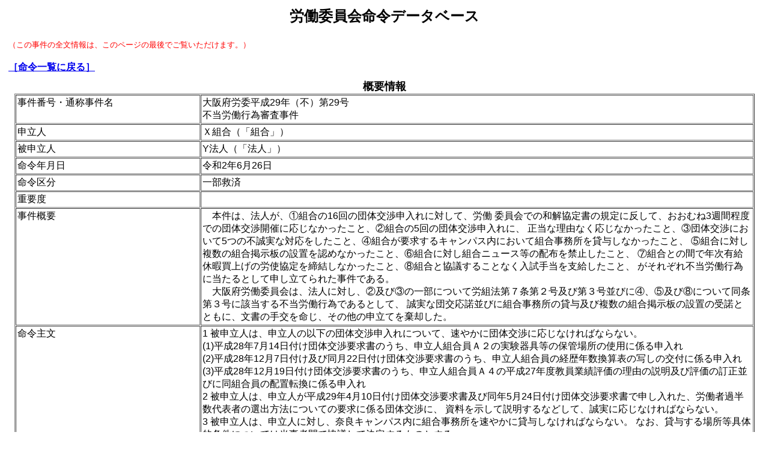

--- FILE ---
content_type: text/html; charset=UTF-8
request_url: https://www.mhlw.go.jp/churoi/meirei_db/mei/m12097.html
body_size: 10794
content:
<html>
  <head>
    <meta http-equiv="content-type" content="text/html; charset=UTF-8">
    <link rel="stylesheet" href="/churoi/meirei_db/css/meihan.css" type="text/css">
    <title>大阪府労委平成29年（不）第29号
      不当労働行為審査事件(概要情報)</title>
    <script id="pt_loader" src="//ewb-c.infocreate.co.jp/ewbc/ptspk_loader.js?siteId=031_mhlw"></script>
  </head>
  <body class="f1" background="img/back22.jpg">
    <a name="PAGETOP">
      <table border="0" width="100%">
        <tbody>
          <tr>
            <td align="center" nowrap="nowrap">
              <h2><fontcolor="#0000a0">労働委員会命令データベース</fontcolor="#0000a0"></h2>
              <table border="0" align="left">
                <tbody>
                  <tr>
                    <td valign="top" nowrap="nowrap">
                    <SMALL><FONT COLOR=#FF0000>（この事件の全文情報は、このページの最後でご覧いただけます。）</FONT></SMALL><BR><BR>
                      <a href="../m_index.html">
                        <strong>［命令一覧に戻る］</strong></a>
                    </td>
                    <td valign="top">
                      <br>
                    </td>
                  </tr>
                </tbody>
              </table>
            </td>
          </tr>
        </tbody>
      </table>
      <table border="0" width="100%">
        <tbody>
          <tr>
            <td align="center" nowrap="nowrap">
              <table cellspacing="1" cellpadding="2" border="1" width="98%">
                <caption>
                  <font size="4"><strong>概要情報</strong></font>
                </caption>
                <tbody>
                  <tr>
                    <td width="25%" valign="top">事件番号・通称事件名&nbsp;</td>
                    <td width="75%" valign="top">大阪府労委平成29年（不）第29号<br>
                      不当労働行為審査事件&nbsp;</td>
                  </tr>
                  <tr>
                    <td width="25%" valign="top">申立人&nbsp;</td>
                    <td width="75%" valign="top">Ｘ組合（「組合」）&nbsp;</td>
                  </tr>
                  <tr>
                    <td width="25%" valign="top">被申立人&nbsp;</td>
                    <td width="75%" valign="top">Y法人（「法人」）&nbsp;</td>
                  </tr>
                  <tr>
                    <td width="25%" valign="top">命令年月日&nbsp;</td>
                    <td width="75%" valign="top">令和2年6月26日&nbsp;</td>
                  </tr>
                  <tr>
                    <td width="25%" valign="top">命令区分&nbsp;</td>
                    <td width="75%" valign="top">一部救済&nbsp;</td>
                  </tr>
                  <tr>
                    <td width="25%" valign="top">重要度&nbsp;</td>
                    <td width="75%" valign="top">&nbsp;</td>
                  </tr>
                  <tr>
                    <td width="25%" valign="top">事件概要&nbsp;</td>
                    <td width="75%" valign="top">　本件は、法人が、①組合の16回の団体交渉申入れに対して、労働
                      委員会での和解協定書の規定に反して、おおむね3週間程度での団体交渉開催に応じなかったこと、②組合の5回の団体交渉申入れに、
                      正当な理由なく応じなかったこと、③団体交渉において5つの不誠実な対応をしたこと、④組合が要求するキャンパス内において組合事務所を貸与しなかったこと、
                      ⑤組合に対し複数の組合掲示板の設置を認めなかったこと、⑥組合に対し組合ニュース等の配布を禁止したこと、
                      ⑦組合との間で年次有給休暇買上げの労使協定を締結しなかったこと、⑧組合と協議することなく入試手当を支給したこと、
                      がそれぞれ不当労働行為に当たるとして申し立てられた事件である。<br>
                      　大阪府労働委員会は、法人に対し、②及び③の一部について労組法第７条第２号及び第３号並びに④、⑤及び⑧について同条第３号に該当する不当労働行為であるとして、
                      誠実な団交応諾並びに組合事務所の貸与及び複数の組合掲示板の設置の受諾とともに、文書の手交を命じ、その他の申立てを棄却した。&nbsp;</td>
                  </tr>
                  <tr>
                    <td width="25%" valign="top">命令主文&nbsp;</td>
                    <td width="75%" valign="top">1
                      被申立人は、申立人の以下の団体交渉申入れについて、速やかに団体交渉に応じなければならない。<br>
                      (1)平成28年7月14日付け団体交渉要求書のうち、申立人組合員Ａ２の実験器具等の保管場所の使用に係る申入れ<br>
                      (2)平成28年12月7日付け及び同月22日付け団体交渉要求書のうち、申立人組合員の経歴年数換算表の写しの交付に係る申入れ<br>
                      (3)平成28年12月19日付け団体交渉要求書のうち、申立人組合員Ａ４の平成27年度教員業績評価の理由の説明及び評価の訂正並びに同組合員の配置転換に係る申入れ<br>
                      2
                      被申立人は、申立人が平成29年4月10日付け団体交渉要求書及び同年5月24日付け団体交渉要求書で申し入れた、労働者過半数代表者の選出方法についての要求に係る団体交渉に、
                      資料を示して説明するなどして、誠実に応じなければならない。<br>
                      3
                      被申立人は、申立人に対し、奈良キャンパス内に組合事務所を速やかに貸与しなければならない。
                      なお、貸与する場所等具体的条件については当事者間で協議して決定するものとする。<br>
                      4
                      被申立人は、申立人に対し、複数の組合掲示板の設置を速やかに認めなければならない。なお、設置する場所等具体的条件については当事者間で協議して決定するものとする。<br>
                      5 被申立人は、申立人に対し、下記文書を速やかに手交しなければならない。<br>
                      <center>記</center>
                      <div align="right">　年　月　日</div>
                      組合<br>
                      執行委員長　Ａ１　様<br>
                      <div align="right">法人　　　　　　&nbsp;<br>
                        理事長　Ｂ</div>
                      　当法人が行った下記の行為は、大阪府労働委員会において、労働組合法第7条に該当する不当労働行為であると認められました。
                      今後、このようなことを繰り返さないようにいたします。<br>
                      <center>記</center>
                      (1)貴組合の以下の団体交渉申入れについて、団体交渉に応じなかったこと(2号及び3号該当)<br>
                      ア 平成28年7月14日付け団体交渉要求書のうち、貴組合員Ａ２氏の実験器具等の保管場所の使用に係る申入れ<br>
                      イ 平成28年12月7日付け及び同月22日付け団体交渉要求書のうち、貴組合員の経歴年数換算表の写しの交付に係る申入れ<br>
                      ウ
                      平成28年12月19日付け団体交渉要求書のうち、貴組合員Ａ４氏の平成27年度教員業績評価の理由の説明及び評価の訂正並びに同氏の配置転換に係る申入れ<br>
                      (2)貴組合が平成29年4月10日付け団体交渉要求書及び同年5月24日付け団体交渉要求書で申し入れた、労働者過半数代表者の選出方法についての要求に係る団体交渉に、
                      誠実に応じなかったこと(2号及び3号該当)<br>
                      (3)貴組合に対し、奈良キャンパス内に組合事務所を貸与しなかったこと(3号該当)<br>
                      (4)貴組合に対し、複数の組合掲示板の設置を認めなかったこと(3号該当)<br>
                      (5)貴組合の組合員を含む教職員に対し、貴組合との団体交渉を行うことなく、平成28年7月29日に入試手当を支給したこと(3号該当)<br>
                      6 申立人のその余の申立てを棄却する。&nbsp;</td>
                  </tr>
                  <tr>
                    <td width="25%" valign="top">判断の要旨&nbsp;</td>
                    <td width="75%" valign="top">1
                      法人が、組合の平成28年7月14日から同29年5月24日の間の16回の団交等申入れに対し、一部を除き、団交等申入れ後、おおむね3週間程度で団交を開催しなかったこ
                      とは、本件和解協定書第6項に反し、正当な理由のない団交拒否に当たるとともに、組合に対する支配介入に当たるか。（争点
                      １）<br>
                      ア　組合からの16回の団交等申入れに対する法人の対応が正当な理由のない団交拒否に当たるかどうかは、それぞれの団交等申入れについて、
                      申入れの具体的な内容、事前の事務折衝その他当事者間のやり取りの状況、団交開催に至るまでの期間、
                      団交における協議の状況等を総合的に考慮して判断すべきものである。<br>
                      　この点、本件和解協定書第2項に「団体交渉は、事前に事務折衝において、協議事項、開催日時、開催場所、交渉時聞、交渉人数などを調整して行うものとする。」
                      と規定されていることが認められるところ、上記16回の団交等申入れについて、事前に事務折衝において労使間で上記調整が行われたかどうかについて、
                      組合の側からの主張も疎明もない。<br>
                      　以上の点に、組合の団交申入れが一度に4通や1か月に3通以上提出されることがあったこと、などを併せ考えると、
                      これら16回の団交等申入れに対して「遅くとも団交申入れの日から30日以内」に団交が開催されていないことを理由に、直ちに、
                      法人の対応が本件和解協定書第6項に反し、正当な理由のない団交拒否及び組合に対する支配介入に当たるとまでいうことはできず、
                      この点に係る組合の主張は採用できない。<br>
                      　なお、申入れから1か月以内に団交等が開催されていない14回の団交等申入れについては、団交等の開催自体がなされていないものがあるが、
                      組合の主張に従って、6回は争点2において個別に団交拒否の、5回は争点3において個別に不誠実団交の、1回は争点8において支配介入の不当労働行為の成否を、
                      それぞれ判断することにしており、さらに、残り2回のうち28.10.10諸要求団交要求書については団交申入れから42日で、
                      29.4.10団交要求書については31日で、それぞれ団交が行われているのであるから、本件和解協定書第6項の、団交を「団体交渉申入れ後、概ね3週間程度で開催する」
                      との基準に照らして、法人が団交を拒否したものとまで評価することはできない。<br>
                      イ　したがって、組合の平成28年7月14日から同29年5月24日の間の16回の団交等申入れに対する法人の対応は、正当な理由のない団交拒否に当たるとはいえず、
                      また、組合に対する支配介入に当たるともいえないから、この点に係る組合の申立ては、棄却する。<br>
                      2
                      次の組合からの団交等申入れに対する法人の対応は、正当な理由のない団交拒否に当たるとともに、組合に対する支配介入に当たるか。（争点２）<br>
                      (1)28.7.14保管場所団交要求書による団交申入れ<br>
                      ア　団交申入れの議題は、法人による雇止めの効力について争っているＡ２組合員が研究室等で使用していた物品の保管場所についてのものであることが認められ、
                      組合員の労働環境に係るものということができるから、義務的団交事項である。<br>
                      イ　この団交申入れに対する団交が行われていないことについて、法人は、Ａ２組合員から地位確認等を求める本案訴訟が提起されたことなどを考慮してＡ２組合員の実験器具等の保管を継続してきた結果、
                      事前の事務折衝において団交の議題として取り上げられることがなかった経緯から、法人は団交拒否及び支配介入を行っていない旨主張する。<br>
                      　確かに、この団交申入れについて、組合が事務折衝において団交の議題として取り上げるよう要求したと認めるに足る事実の疎明はない。
                      しかしながら、一方で、法人は28,6.22通知書において、仮処分の終了を理由としてＡ２組合員の全私物の持ち出しを求めていることが認められ、
                      たとえ法人が本案訴訟提起などを考慮してＡ２組合員の保管物品の保管を継続したとしても、当該保管物品に係るルールや権利義務等について協議する必要性はいまだ消失していないといえるから、
                      法人の団交応諾義務がなくなったとはいえない。
                      そうすると、組合の28.7.14保管場所団交要求書による団交申入れについて団交に応じないことに正当な理由はない。<br>
                      ウ　以上のことからすると、法人は、28,7.14保管場所団交要求書による団交申入れに正当な理由なく応じていないものと言わざるを得ず、
                      法人のかかる対応は、正当な理由のない団交拒否に当たるとともに、組合の存在を軽視し、
                      その活動を弱体化させるものとして組合に対する支配介入にも当たり、労働組合第7条第2号及び第3号に該当する不当労働行為である。<br>
                      <br>
                      (2)28.11.30Ａ３分会交渉要求書のうち、経営学部教授会の運営及び議決方法の適正化に係る申入れ<br>
                      ア　分会交渉申入れの交渉議題である教授会の運営及び議決方法の適正化については、教授会が人事事項に関して意見することがある点を考慮しても、
                      労働条件に関連する事項であるとも、労使関係の運営に関する事項であるともいえないから、義務的団交事項であるとはいえない。<br>
                      イ　したがって、法人が28.11.30Ａ３分会交渉要求書による分会交渉申入れに応じていないことには正当な理由があるといえ、
                      法人のかかる対応が正当な理由のない団交拒否であるとも、組合に対する支配介入であるともいえないから、この点に係る申立ては棄却する。<br>
                      <br>
                      (3)28.12.7団交要求書及び28.12.22団交要求書のうち、組合員の経歴年数換算表の写しの交付に係る申入れ<br>
                      ア　経歴年数換算表は、法人が採用する教職員の初任給を決定する資料であることが認められ、組合員の労働条件に深く関わるものであるといえるから、
                      その交付を求めることは、義務的団交事項である。<br>
                      イ　28.12.7団交要求書及び28.12.22団交要求書による団交申入れに応じていないことについて、法人は、
                      経歴年数換算表が教職員個人の初任給の決定に関する内部の事務資料であり、本人以外の者に開示できる資料に当たらないと位置付けており、
                      事務折衝において、経歴年数換算表について開示できないことを説明した旨主張する。<br>
                      　しかしながら、たとえ経歴年数換算表が外部に開示できない内部資料で本人以外の者に開示できる資料に当たらないとしても、
                      法人はそのことを団交において主張すベきであって、それを事務折衝で説明したことが、上記団交申入れに応じないことの正当な
                      理由とはなり得ない。<br>
                      ウ　以上のことからすると、法人は、28.12.7団交要求書及び28.12.22団交要求書のうち組合員の経歴年数換算表
                      の写しの交付に係る団交申入れに正当な理由なく応じていないのであるから、法人のかかる対応は、正当な理由のない団交拒否に
                      当たるとともに、組合の存在を軽視し、その活動を弱体化させるものとして組合に対する支配介入にも当たり、労働組合法第7条
                      第2号及び第3号に該当する不当労働行為である。<br>
                      <br>
                      (4)28.12.19団交要求書のうち、Ａ４組合員の平成27年度教員業績評価の理由の説明及び評価の訂正並びに配置転換に係る申入れ<br>
                      ア　業績評価は、組合員の賃金、昇進など労働条件を決定する重要な要素とみられるから、その理由の説明及び評価の訂正は労働条件に関する事項であるし、
                      配置転換も、それにより労働環境が大きく変わる可能性があるのだから、組合員の労働条件に関する事項といえ、
                      Ａ４組合員の教員業績評価の理由の説明及び評価の訂正並びに配置転換は、いずれも義務的団交事項である。<br>
                      イ　28.12.19団交要求書のうち、Ａ４組合員の平成27年度教員業績評価の理由の説明及び評価の訂正並びに配置転換に係る団交申入れに応じていないことについて、
                      法人は、①29.3.10団交で、そもそも教職員の評価理由書は本人以外の第三者への開示を予定しておらず、組合に対しても開示できないことを、
                      ②29.8.1団交では、(i)Ａ４組合員の業績評価に不服があれば本人が異議申立手続を利用できること、
                      (ii)Ａ４組合員に対する降格・降職などの効力について訴訟が係属中であり、Ａ４組合員の評価に関連する資料を訴訟手続とは別に団交で開示する予定がないことを、それぞれ説明した旨主張する。<br>
                      　しかしながら、上記①については、前記(3)イ判断と同様、法人が本人以外の第三者への開示を予定していないことやそれを別の団交において主張したことは、
                      それに関する団交を拒否する正当な理由にはならない。また、上記②の(i)については、組合員個人による異議申立手続は、組合による団交申入れとは主体を異にする全く別の手続であるし、
                      (ii)については、団交申入れ議題に関して訴訟が係属中であっても団交による自主的解決の可能性があるのであるから、これらの事情をもって法人の団交応諾義務が免除されるものではない。<br>
                      　したがって、法人が挙げる上記①及び②の事実はいずれも、上記団交申入れに応じないことの正当な理由とはなり得ない。<br>
                      ウ　以上のことからすると、法人は、28.12.19団交要求書のうち、Ａ４組合員の平成27年度教員業績評価の理由の説明及び評価の訂正並びに配置転換に係る団交申入れに正当な理由なく応じていないのであるから、
                      法人のかかる対応は、正当な理由のない団交拒否に当たるとともに、組合の存在を軽視し、その活動を弱体化させるものとして組合に対する支配介入にも当たり、
                      労働組合法第7条第2号及び第3号に該当する不当労働行為である。<br>
                      <br>
                      (5)29.3.6団交申入書のうち、Ｃ１組合のＣ２組合員に対するパワハラに係る申入れ<br>
                      ア　平成29年3月6日付けでＣ１組合及び組合が連名で法人に対し29.3.6団交申入書を提出し、Ｃ２組合員に対するパワハラに関して団交を申し入れたこと、
                      そして、法人がこの団交申入れについて、組合との団交を行っていないことが認められる。<br>
                      イ　団交申入れの議題は、専らＣ１組合の組合員に関する事項であったことが認められる。<br>
                      　そうすると、29.3.6団交申入書による団交申入れの議題が、組合との関係で義務的団交事項に当たるかどうかは、疑義のあるところである。<br>
                      ウ　29.3.6団交申入書には、担当者及び連絡先としてＣ１組合書記長のみが記載されていたことが認められる。<br>
                      　法人は、29.3.6団交申入書に関して、指定された連絡先に連絡して団交を行ったのであり、前記イ記載の認定のとおり、
                      29.3.6団交申入書による団交申入れの議題が専らＣ１組合の組合員に関する事項のみであったことが認められることを併せ考えると、
                      Ｃ１組合と法人との間で行われた団交に組合が同席するか否かは両組合間の問題であり、法人が団交を拒否した事実は認められない。<br>
                      エ　以上のことからすると、法人は、29.3.6団交申入書のうち、Ｃ２組合員に対するパワハラに係る申入れに正当な理由なく応じていないとまでいうことはできず、
                      この団交申入れに係る法人の対応は、正当な理由のない団交拒否に当たるとも、組合に対する支配介入に当たるともいえないから、この点に係る組合の申立ては、棄却する。<br>
                      3 次の団交等における法人の対応は、不誠実団交に当たるとともに、組合に対する支配介入に当たるか。（争点３）<br>
                      (1) 年休の買上げに係る28.6.14団交における対応<br>
                      ア　28.6.14団交において、法人は、年休の買上げについての組合の要求について、要求に応じられない理由として、
                      年休制度の趣旨に係る自らの立場及び現在買上げを実施している医学部での廃止の方向性を挙げており、また、組合も、
                      年休消化の方向で考えたいとの法人の発言の趣旨は理解している旨発言しているのであるから、
                      組合が要求する年休の買上げはできないという自らの主張の根拠を一定説明しているといえる。<br>
                      イ　組合は、年休取得率等の具体的資料を示さずに交渉しようとした法人の対応が不誠実である旨主張するが、法人は、
                      年休の買上げを廃止する方針を示しているのであるから、その説明のために年休取得率等の資料の提示が必ずしも必要であったとまではいえない。<br>
                      ウ　以上のことからすると、年休の買上げに係る28.6.14団交における法人の対応は、不誠実であったとまではいえず、この点に係る組合の申立ては、
                      棄却する。 <br>
                      <br>
                      (2)ベア及び賞与の増額の要求に係る28.6.14団交、28.10.18団交、28.11.21団交及び29.3.10団交における対応<br>
                      ア　組合は、平成22年の賃下げに遡って、22年財政シミュレーションの人件費の予測と実績との差額を原資とする賃上げを要求し、
                      その要求を根拠付けるために22年財政シミュレーション及び27年財政シミュレーションを提供するよう求めていたものとみることができる。<br>
                      イ　また、法人が、これら4回の団交において、経営上の資料であるとして22年財政シミュレーションの提出を渋っていたことは確かであるが、
                      一方で、財政シミュレーションについて、①人件費増加についての現時点での予測との違いについてはいろいろな要素が加味されていること、
                      ②予測が外れているのではなく、予測を受けて方策を講じてきたために金額の差が出たものであること、
                      ③経営上の資料という性格上、予想される消極的な可能性を踏まえた予測をしたものであって、実績との差異は単なる結果にすぎないこと、
                      を説明していることが認められる。<br>
                      　これらのことからすると、法人は、組合に対し、財政シミュレーションを提供しない理由を、組合の主張に対応して、
                      一定説明をしているということができる。<br>
                      ウ　しかも、法人は、29.3.10団交において財政シミュレーションについて検討する旨述べた後、
                      速やかに平成29年3月中に22年財政シミュレーションを組合に開示したことが認められ、
                      法人は、22年財政シミュレーションの開示に関して、最終的に、組合の要求に応じているということができる。<br>
                      エ　以上のことを併せ考えると、ベア及び賞与の増額の要求に係る４回の団交における法人の対応について、自己の立場に固執し、
                      財政シミュレーションの提供をしない点が不誠実団交に当たるとの組合の主張は採用できないから、この点に係る組合の申立ては、棄却する。<br>
                      <br>
                      (3) 専任教員の最低責任時間の確認要求に係る28.12.20Ａ５分会交渉における対応<br>
                      ア　平成28年10月19日付けで、①組合が、法人に対し、28.10.19Ａ５分会交渉要求書を提出して、
                      教職教育部の専任教員に適用される最低責任時間数が10時間であることを確認すること等を交渉事項として分会交渉を申し入れ、
                      28.12.20Ａ５分会交渉が行われたこと、②同Ａ５分会交渉において、組合が、教職教育部の専任教員に適用される最低責任時間であることを確認するよう求めた10時間
                      とはどのような性質のものであるのかと尋ねたの対し、法人が、責任時間とはあくまでも増担手当を支給するための基準である旨述べたこと、が認められる。<br>
                      イ　ところで、同Ａ５分会交渉において、組合が、責任時間とされる10時間の性質をはっきりしてもらわなければ、組合としてスト権を確立することまでしなければならないのか、
                      それとも任意のものであることを理由に拒否すればよいのかが判断できない旨述べ、
                      就業規則では責任時間とされる10時間を超える時間の授業を担当することが義務であるのかどうか尋ねたのに対し、法人が、
                      10時間授業を担当すればよくてそれ以上は自由だという考えはない旨回答し、これに対し、組合がそれであれば訴訟における法人代理人の言うことが間違っている旨述べたことが認められる。<br>
                      　このことからすると、そもそも、組合が責任時間についての説明が民事訴訟や労働委員会の審査手続における主張と異なっている点にこだわったのは、
                      責任時間を超えた授業の担当を拒否する自由が組合員にあるのかどうかを確認するためであったとみることができる。<br>
                      　しかし、これに対して、法人は10時間授業を担当すればよくてそれ以上は自由だという考えはないと一定の回答をしたものと
                      みることができ、組合の主張の基になったそもそもの疑問に対して、一定の回答をしたものと評価することができる。<br>
                      ウ　以上のことからすると、専任教員の最低責任時間確認要求に係る28.12.20Ａ５分会交渉における法人の対応が不誠実
                      であったとまではいえず、この点に係る組合の申立ては、棄却する。<br>
                      <br>
                      (4) 能力給制度の廃止要求、
                      全組合員の評価理由書の写しの交付要求及び附属校教員に対する在外研究制度の導入等の要求に係る29.3.10団交における対応<br>
                      ア　まず、 能力給制度の廃止要求についてみる。<br>
                      　法人は、29.3.10団交において、能力給制度の廃止要求について、制度導入の根拠を説明した上で、組合の質問に応じた一定の回答をしているのであるから、
                      かかる法人の対応が不誠実であったとはいえない。<br>
                      イ　次に、全組合員の評価理由書の写しの交付要求についてみる。<br>
                      　組合は、29.3.10団交で、法人が個人情報を理由に全組合員の評価理由書の写しの開示を全て拒否した旨主張する。 <br>
                      　しかしながら、29.3.10団交で法人が個人情報である旨述べたのはA評価該当者の評価理由書であって、
                      29.3.10団交において全組合員の評価理由書の交付についてのやり取りはなかったこ
                      とが認められるのであって、団交において組合の主張するようなやり取りがない以上、それを根拠とする不誠実団交は認められない。<br>
                      　以上のことからすると、全組合員の評価理由書の写しの交付要求に係る29.3.10団交での法人の対応が不誠実であったとはいえない。<br>
                      ウ　最後に、附属校教員に対する在外研究制度の導入等の要求に係る29.3.10団交における法人の対応についてみる。<br>
                      　29,3.10団交において附属校教員に対する在外研究制度の導入等の要求についてのやり取りはなかったことが認められるのであって、
                      団交においてやり取りがない以上、抽象的な回答を行って無用な引き延ばしを図る法人の行為は不誠実であるとの組合の主張は、採用できない。<br>
                      　以上のことからすると、附属校教員に対する在外研究制度の導入等の要求に係る29.3.10団交での法人の対応が不誠実であったとはいえない。<br>
                      エ　以上のとおりであるから、能力給制度の廃止要求、全組合員の評価理由書の写しの交付要求及び附属校教員に対する在外研究制度の導入等の要求に係る
                      29.3,10団交における法人の対応はいずれも不誠実であったとはいえず、この点に係る組合の申立ては、棄却する。<br>
                      <br>
                      (5)過半数代表者の選出方法についての要求に係る29.5.11団交及び29.5.29団交における対応<br>
                      ア　29.5.11団交において、法人は、過半数代表者選挙の公正性を疑問視する組合の質問に対して、一切、資料を提示せず、
                      明確な回答を回避し、組合の話の途中で時間を理由に協議を終了させようとしているのであり、かかる法人の対応は、
                      組合との合意を模索するものであったとも、組合の納得を得るべく自らの立場を説明すべく務めたものであったともいうことはできず、
                      したがって、誠実な交渉態度であったとはいえない。 <br>
                      イ　法人は、29.5.29団交において、組合が過半数代表者との労使協定締結に際しての事前協議を求めたことに関連して、
                      今回の過半数代表者の選出方法が非民主的であるとの組合の指摘に対し、選挙が終了していることを理由に、それ以上の交渉には
                      応じないとの態度をとったものとみることができる。しかし、過半数代表者の選挙が一旦終了していたとしても、その選挙の公正
                      性に疑義がある場合には、交渉次第で、選挙をやり直す選択肢もあり得るのであるから、選挙が終了していることが、過半数代表
                      者の選出方法についての交渉に応じない正当な理由にはなり得ない。<br>
                      　そうすると、29.5.29団交における法人の対応は、過半数代表者の選出方法についての更なる交渉に、正当な理由なく応じなかったものであって、
                      誠実な交渉態度とはいえない。<br>
                      ウ　以上のとおりであるから、過半数代表者の選出方法についての要求に係る29.5.11団交及び29.5.29団交における法人の対応は、
                      不誠実であったと言わざるを得ず、労働組合法第7条第2号に該当する不当労働行為である。<br>
                      　また、かかる法人の対応は、組合の存在を軽視するものであるから、組合に対する支配介入にも当たり、同条第3号に該当する
                      不当労働行為である。<br>
                      4
                      法人が、組合に対し、奈良キャンパス内において組合事務所を貸与しなかったことは、組合に対する支配介入に当たるか。（争点４）<br>
                      ア　法人は、組合事務所として提供できる場所の有無にかかわらず、既に東大阪キャンパスに組合事務所を貸与している組合に対し、
                      奈良キャンパスにおいて組合事務所を貸与するつもりはそもそもなかったものとみることができるのであって、
                      奈良キャンパスに組合事務所を貸与しない理由として法人が挙げる、提供できる場所がないことは、組合に組合事務所を貸与しないための単なる口実であったとみざるを得ない。<br>
                      　以上のことからすると、法人が教職員組合に組合事務所を貸与しない理由に合理性は認めらない。<br>
                      イ　また、平成29年8月の時点で、①奈良キャンバスに設置された農学部における組合の組合員数は39名であり、農学部の常勤教員に占める組合の組合員の割合は約3割であること、
                      ②組合の組合員のうち半数以上が農学部の教員であること、が認められる。<br>
                      　これらのことからすると、組合員数の面からみて、農学部教員における組合の比重も、また、組合における農学部教員の比重
                      も、相当程度高いものということができるのであって、法人が奈良キャンパス内に組合事務所を貸与しないことは、組合の組合活
                      動を抑制する効果を持つものであったと言わさるを得ない。<br>
                      ウ　そして、上記イ記載の状況に、法人がＣ３組合に対して東大阪及び九州の2つのキャンパスに組合事務所を貸与していることを勘案すると、
                      組合に対して2か所目の組合事務所を貸与しない法人の対応は、別組合であるＣ３組合に対する取扱いとの均衡を欠くものと言わざるを得ないが、
                      法人は、その取扱いの違いについて、組合員数や組合事務所貸与をめぐる労使交渉の経緯の違いなどに基づく合理的理由があるとの主張は行っていない。<br>
                      エ　以上のことからすると、法人が組合に対し奈良キャンパス内において組合事務所を貸与しなかったことは、組合間差別に該当し、
                      組合の組合活動を抑制し弱体化するものとして、組合に対する支配介入に当たるから、労働組合法第7条第3号に該当する不当労働行為である。<br>
                      <br>
                      5 法人が、組合に対し、複数の組合掲示板の設置を認めなかったことは、組合に対する支配介入に当たるか。（争点５）<br>
                      ア　使用者による組合掲示板の設置は、便宜供与の一種であって、使用者は原則として労働組合に対して組合掲示板を設置する義務を負わず、
                      労働組合も当然にその設置を要求する権利を有するものではない。しかしながら、本件の場合、Ｃ４組合に対しては、
                      3か所に組合掲示板を貸与していることが認められるのであるから、設置済みの1か所以外の組合掲示板の設置要求に応じられない理由の合理性、
                      労働組合との協議の状況、別組合との取扱いの均衡などを勘案して組合弱体化の意図が明らかである等特段の事情がある場合には、
                      設置済みの1か所以外に別に組合掲示板を設置しないことが不当労働行為に当たる場合があるので、この点についてみる。<br>
                      (ア) まず、法人が設置済みの1か所以外に組合掲示板を設置しない理由に合理性があるかについてみる。<br>
                      　法人は、その理由について、もともと組合員への連絡手段として組合掲示板の設置を認めたものであって、近時、ホームページ
                      やS N Sなど情報伝達ツールが進化して労働組合に掲示板の設置を認める意義が低下していることを挙げる。<br>
                      　しかしながら、組合掲示板は組合活動のためのものであり、その使用目的や、連絡・情報伝達のためにどのような手段・媒体を
                      選択するかは労働組合が自主的に決めるべきものであって、それを使用者の側で一方的に決めて、組合掲示板の必要性を判断する
                      法人の対応は、不合理であるばかりでなく、組合の労働組合としての自主性を否定するものと言わざるを得ない。<br>
                      　したがって、法人が設置済みの1か所以外に組合掲示板を設置しない理由に合理性は認められない。<br>
                      (イ) 次に、 組合と法人との間での協議状況についてみる。<br>
                      　組合による複数の組合掲示板の設置要求に対する法人の対応は、要求への回答を回避し、これを引き延ばしたものと評価せざるを得ない。<br>
                      イ　また、法人は、Ｃ４組合に対し、約30年にわたって、Ｃ４組合の組合員ではない教職員の目にも触れる機会がそれなりに多いと思われる3か所に組合掲示板を与していることが認められ、
                      組合には設置済みの1か所以外に新たな組合掲示板の設置を認めない法人の対応は、Ｃ４組合に対する取扱いに比べて均衡を欠くものと言わざるを得ない。<br>
                      ウ　以上のことからすると、法人が、組合に対し、複数の組合掲示板の設置を認めなかったことは、組合の組合活動を抑制する効果を持つものであったと言わざるを得ず、
                      組合に対する支配介入に当たるから、労働組合法第7条第3号に該当する不当労働行為である。<br>
                      <br>
                      6
                      法人が、組合に対し、医学部及び附属病院における組合ニュースやビラの配布を禁止したか。禁止したとすれば、そのことは、法人による組合に対する支配介入に当たるか。（争点６）<br>
                      　法人が組合に対し医学部及び附属病院における組合ニュースやビラの配布を禁止したとはいえないから、その余について判断するまでもなく、
                      この点に係る組合の申立ては、棄却する。<br>
                      7
                      法人が、組合の組合員に係る年休の残日数の買上げについての労使協定を締結しなかったことは、組合に対する支配介入に当たるか。（争点７）<br>
                      ア　法人は、組合が28.4.28要求書で時効消減する年休の買取りを要求するより2年以上前から、団交において、年休の買上げについて、
                      法律の趣旨に反することから、法人としてその是正を図っていたところである旨の主張を自らの立場として説明するとともに、
                      医学部における年休買上げの取扱いを廃止の方向で見直すことを組合に説明し続けてきたものということができる。<br>
                      　加えて、法人が実際に平成29年4月以降に付与した年休について、医学部職員に対する残日数の買上げを行っていないことが認められるのであるから、
                      法人は、組合が28.4.28要求書で時効消滅する年休の買上げを要求するより2年以上前から、法人全体において年休の買取りを廃止する方針を検討していたものとみるのが相当である。<br>
                      　以上のことからすると、法人が組合の組合員の年休の残日数を買い上げないことには、一定の合理的理由があるというべきである。<br>
                      イ　また、組合が28.4.28要求書で時効消滅する年休の買上げを要求した時点において、法人が組合の組合員について年休の残日数の買上げをしないのは、
                      既に決定していた方針に沿ったものであって不合理とはいえず、また、組合を、殊更、Ｃ４組合に比して不利に取り扱ったものともいえない。<br>
                      ウ　以上のことを併せ考えると、法人が組合の組合員に係る年休の残日数の買上げについての労使協定を締結しなかったことは、一定の合理性があり、
                      かつ、組合を、殊更、Ｃ４組合に比して不利に取り扱ったものともいえないから、組合に対する支配介入に当たるとはいえず、この点に係る組合の申立ては、棄却する。<br>
                      <br>
                      8
                      法人が、組合の組合員を含む教職員に対し、平成28年7月29日に入試手当を支給したことは、組合に対する支配介入に当たるか。（争点８）<br>
                      ア　入試手当の支給は、組合員の労働条件に関する事項であることが明らかであるから、当然に義務的団交事項である。したがって、
                      仮に、過去に団交事項として取り扱わずに支給するという労使合意があったとしても、労働組合から団交申入れがあれば、団交に応じなければならない。<br>
                      イ　それにもかかわらず、法人は、組合からの2回にわたる団交申入れ及び団交での入試手当の増額及び入試手当に係る労働協約締結の要求を無視して、
                      その後の団交に応じぬまま、組合員を含む教職員らに入試手当を支給したのであるから、かかる法人の対応は、組合の存在を無視したものというほかない。<br>
                      ウ　したがって、組合との団交に応じることなく組合の組合員を含む教職員に平成28年7月29日に入試手当を支給した法人の対応は、
                      組合に対する支配介入に当たり、労働組合法第7条第3号に該当する不当労働行為である。&nbsp;</td>
                  </tr>
                  <tr>
                    <td width="25%" valign="top">掲載文献&nbsp;</td>
                    <td width="75%" valign="top">&nbsp;</td>
                  </tr>
                </tbody>
              </table>
            </td>
          </tr>
        </tbody>
      </table>
      <br>
    </a><a href="#pagetop">
      <strong>［先頭に戻る］</strong>
    </a>
    <br>
    <a name="TENMATSU"></a>
    <a name="ZENBUN">
    </a>
        <TABLE border=0>
      <TR>
        <TD VALIGN=top NOWRAP  COLSPAN=2>&nbsp;</TD>
      </TR>
      <TR>
        <TD vAlign=top>
        <A href=pdf/m12097.pdf target=_top><STRONG>［全文情報］</STRONG></A>
        </TD>
        <TD vAlign=top>
        <SMALL>
        この事件の全文情報は<FONT color=#0000ff>約836KByte</FONT>あります。
        また、PDF形式になっていますので、ご覧になるにはAdobe Reader（無料）の<A href=http://get.adobe.com/jp/reader/>ダウンロード</A>が必要です。
        </SMALL>
        </TD>
      </TR>
    </TABLE>
  </body>
</html>
